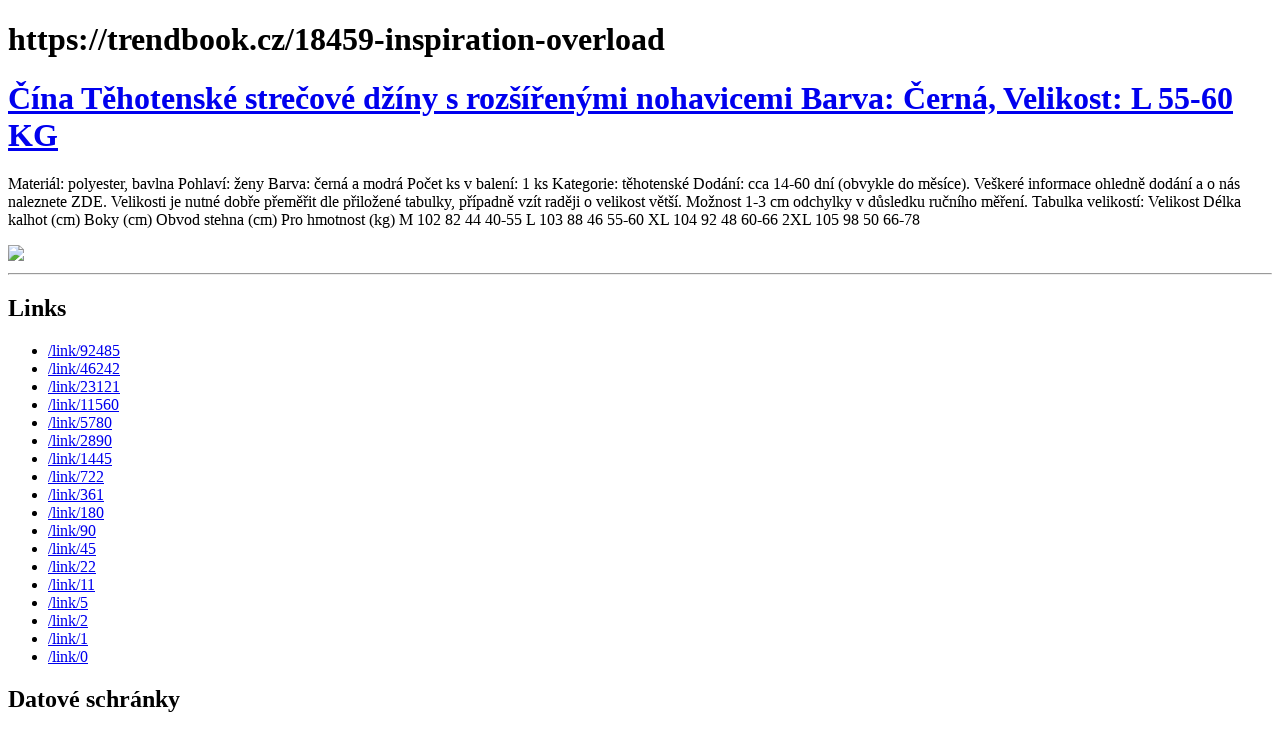

--- FILE ---
content_type: text/html; charset=utf-8
request_url: https://trendbook.cz/18459-inspiration-overload
body_size: 8122
content:
<!DOCTYPE html><html><head><title>https://trendbook.cz/18459-inspiration-overload</title><link rel="canonical" href="https://trendbook.cz/18459-inspiration-overload"><style>h2.inline {
    display: inline;
}</style></head><body><div class="content"><h1>https://trendbook.cz/18459-inspiration-overload</h1><a href="/www.momkids.cz/kalhoty-a-leginy/tehotenske-strecove-dziny-s-rozsirenymi-nohavicemi/?variantId=1809354"><h1>Čína Těhotenské strečové džíny s rozšířenými nohavicemi Barva: Černá, Velikost: L 55-60 KG</h1></a><p>Materiál: polyester, bavlna
Pohlaví: ženy
Barva: černá a modrá
Počet ks v balení: 1 ks
Kategorie: těhotenské
Dodání: cca 14-60 dní (obvykle do měsíce). Veškeré informace ohledně dodání a o nás naleznete ZDE.
Velikosti je nutné dobře přeměřit dle přiložené tabulky, případně vzít raději o velikost větší. Možnost 1-3 cm odchylky v důsledku ručního měření.
Tabulka velikostí:



Velikost
Délka kalhot (cm)
Boky (cm)
Obvod stehna (cm)
Pro hmotnost (kg)


M
102
82
44
40-55


L
103
88
46
55-60


XL
104
92
48
60-66


2XL
105
98
50
66-78



 
</p><div><img src="https://cdn.myshoptet.com/usr/www.momkids.cz/user/shop/orig/1044384-7_snimek-obrazovky-2023-10-17-091429.jpg?652e36ba"></div><hr><h2>Links</h2><ul class="pagesLinks"><li><a href="https://trendbook.cz/link/92485">/link/92485</a></li><li><a href="https://trendbook.cz/link/46242">/link/46242</a></li><li><a href="https://trendbook.cz/link/23121">/link/23121</a></li><li><a href="https://trendbook.cz/link/11560">/link/11560</a></li><li><a href="https://trendbook.cz/link/5780">/link/5780</a></li><li><a href="https://trendbook.cz/link/2890">/link/2890</a></li><li><a href="https://trendbook.cz/link/1445">/link/1445</a></li><li><a href="https://trendbook.cz/link/722">/link/722</a></li><li><a href="https://trendbook.cz/link/361">/link/361</a></li><li><a href="https://trendbook.cz/link/180">/link/180</a></li><li><a href="https://trendbook.cz/link/90">/link/90</a></li><li><a href="https://trendbook.cz/link/45">/link/45</a></li><li><a href="https://trendbook.cz/link/22">/link/22</a></li><li><a href="https://trendbook.cz/link/11">/link/11</a></li><li><a href="https://trendbook.cz/link/5">/link/5</a></li><li><a href="https://trendbook.cz/link/2">/link/2</a></li><li><a href="https://trendbook.cz/link/1">/link/1</a></li><li><a href="https://trendbook.cz/link/0">/link/0</a></li></ul><h2>Datové schránky</h2><ul class="pagesLinks"><li>id: hjdbgwv<br> ALLOGI s.r.o., odštěpný závod<br>Zámostní 1155<br>Ostrava<br>71000<br>3212564<br>IČO: 8413959</li><li>id: emdckhh<br> B25 KD s.r.o.<br>V bytovkách 1518<br>Praha 10<br>10400<br>28280962<br>IČO: 4587065</li><li>id: 25qad5j<br> JET Money s.r.o.<br>Hněvotínská 241<br>Olomouc<br>77900<br>25056638<br>IČO: 25858246</li><li>id: znwdte8<br> 6. REAL a.s.<br>Bratří Štefanů 973<br>Hradec Králové<br>50003<br>23911638<br>IČO: 26422689</li><li>id: sryrb5g<br> Myslivecký spolek Jívoví<br> 40<br>Jívoví<br>59451<br>3578429<br>IČO: 26627591</li><li>id: 4q94hi9<br> Bytové družstvo Orfeus<br>Tyršova 786<br>Poděbrady<br>29001<br>18322379<br>IČO: 8124817</li><li>id: qjmqunr<br> K+K Hotel s.r.o.<br>Ve Smečkách 596<br>Praha 1<br>11000<br>21703736<br>IČO: 25123891</li><li>id: 9b47sq8<br> Jamra service s.r.o.<br> 51<br>Rybné<br>58827<br>12311634<br>IČO: 7048157</li><li>id: v97g3uh<br> Spolek vlastníků pozemků Na Sadech v Mostě<br>Vítězslava Nezvala 2498<br>Most<br>43401<br>5106176<br>IČO: 6310231</li><li>id: x8zg4fh<br> Honební společenstvo Lukov<br> 15<br>Bohušice<br>67551<br>18589910<br>IČO: 47442395</li><li>id: vfn2dnm<br> Junák - český skaut, středisko Tilia Polička, z. s.<br>Parkány 252<br>Polička<br>57201<br>15940349<br>IČO: 62032216</li><li>id: kwg5i7p<br> Zed One Production s.r.o.<br>Braunerova 563<br>Praha 8<br>18000<br>22379231<br>IČO: 8169250</li><li>id: 75wjsma<br> Osobní koučink s.r.o.<br>U Zvonařky 2536<br>Praha 2<br>12000<br>25601539<br>IČO: 9515101</li><li>id: 3ww6cgd<br> Společenství vlastníků pro dům čp. 1182/13<br>Severní 1182<br>Hlučín<br>74801<br>4618564<br>IČO: 25881043</li><li>id: mnaxeaq<br> Esentis s.r.o.<br>Technologická 924<br>Olomouc<br>77900<br>73583812<br>IČO: 6710981</li><li>id: 7jfuxqy<br> Sbor Církve bratrské v Mostě<br>Jana Kříže 3127<br>Most<br>43401<br>25408933<br>IČO: 26520192</li><li>id: pw5qgqt<br> Wake point Holoubkov z.s.<br>Společná 1259<br>Plzeň<br>32600<br>41112920<br>IČO: 21684430</li><li>id: q3qinrz<br> Slevilka s.r.o.<br>Varšavská 715<br>Praha 2<br>12000<br>21746885<br>IČO: 22122371</li><li>id: e5nbhge<br> Myslivecký spolek Společnice Skrýchov, Dudov, Bezděčín<br> 33<br>Skrýchov u Malšic<br>39175<br>6688675<br>IČO: 70525455</li><li>id: c6njxek<br> AGROODBYT Jedovnice, družstvo<br>Legionářská 597<br>Jedovnice<br>67906<br>7830131<br>IČO: 27675793</li><li>id: ujbdibm<br> FOR PETS s.r.o.<br>Vrážská 324<br>Černošice<br>25228<br>6507484<br>IČO: 5848679</li><li>id: 4hhicrb<br> ORTO K+T s.r.o.<br>Trnovanská 1733<br>Teplice<br>41501<br>20243910<br>IČO: 22795375</li><li>id: 23tknae<br> Společenství vlastníků pro dům č. p. 308, Vochov<br> 308<br>Vochov<br>33023<br>80162932<br>IČO: 9232125</li><li>id: gmr63bb<br> Společenství vlastníků jednotek domu SUŠICE č. p. 91, Moravská Třebová<br> 91<br>Moravská Třebová<br>57101<br>15919161<br>IČO: 25978861</li><li>id: ngdnsgt<br> Sixa s.r.o.<br>Krchlebská 1889<br>Praha 4<br>14000<br>22714073<br>IČO: 29136555</li><li>id: 7icpeem<br> AUTO PILKA s.r.o.<br>Dělnická 2081<br>Uherský Brod<br>68801<br>5022142<br>IČO: 60735571</li><li>id: iwzs6hp<br> Flexton ITP s.r.o.<br>Skryjova 1606<br>Brno<br>61400<br>27298744<br>IČO: 3607852</li><li>id: vj7g568<br> EMPTIO s.r.o.<br>Chotěšovská 680<br>Praha 9<br>19000<br>25781685<br>IČO: 4665147</li><li>id: j24bcns<br> MaJiMax s.r.o.<br>Orelská 611<br>Praha 10<br>10100<br>22661352<br>IČO: 4532660</li><li>id: ps54rwk<br> Zdravější život s.r.o.<br> 82<br>Vysoká<br>27724<br>11655321<br>IČO: 4114779</li><li>id: qk7wfsu<br> Lucie&amp;GARDE REALITY s.r.o.<br> 115<br>Tábor<br>39137<br>28171918<br>IČO: 21782016</li><li>id: 3st7y2v<br> Geewa a.s.<br>Jankovcova 1603<br>Praha 7<br>17000<br>42045436<br>IČO: 25617036</li><li>id: q8ywkmy<br> TANDA, s.r.o.<br>Pobřežní 394<br>Praha 8<br>18600<br>27177106<br>IČO: 24780871</li><li>id: bpu6f82<br> THERMOSTAV s.r.o.<br>Bořivojova 878<br>Praha 3<br>13000<br>21775834<br>IČO: 24163376</li><li>id: nq2qzdh<br> Společenství vlastníků Opletalova 653, 654, 655, 656, Uničov<br>Opletalova 654<br>Uničov<br>78391<br>16372824<br>IČO: 27792111</li><li>id: djrkxdp<br> Advokáti3v1 s.r.o.<br>Horní 1642<br>Ostrava<br>70030<br>28136985<br>IČO: 19880421</li><li>id: j2hqg4i<br> Společenství vlastníků jednotek Slovenská 955<br>Slovenská 955<br>Praha 2<br>12000<br>21749167<br>IČO: 27649326</li><li>id: 769brvv<br> ENTIOL service s.r.o.<br>Pod Habrovou 445<br>Praha 5<br>15200<br>22002758<br>IČO: 7253991</li><li>id: 554a2ki<br> Opti Medical s.r.o.<br>Havlíčkova 445<br>Pardubice<br>53002<br>7694334<br>IČO: 8407231</li><li>id: 3fkvucy<br> Český svaz včelařů, z.s., okresní organizace Jihlava<br>Joštova 30<br>Jihlava<br>58601<br>12330876<br>IČO: 434884</li><li>id: jnt345k<br> 4DiPrototype s.r.o.<br>Kaštanová 501<br>Brno<br>62000<br>25059769<br>IČO: 5442001</li><li>id: hv46awy<br> AVH Bingo s.r.o.<br>Olomoucká 1193<br>Brno<br>62700<br>25372882<br>IČO: 5555850</li><li>id: iqckjxu<br> United Facility Services s.r.o.<br>Na poříčí 1757<br>Praha 1<br>11000<br>21713961<br>IČO: 24268623</li><li>id: zhe9b68<br> Universal-M,s.r.o.<br>Švehlova 2887<br>Praha 10<br>10600<br>22686681<br>IČO: 27937186</li><li>id: pkvin29<br> BS02 s.r.o.<br>Trmická 835<br>Praha 9<br>19000<br>26627914<br>IČO: 10743324</li><li>id: 8zdcyq4<br> Hupi - cafe s.r.o.<br>Rybná 716<br>Praha 1<br>11000<br>21723613<br>IČO: 9315365</li><li>id: b4azfgk<br> Angermeier Engineers, s.r.o.<br>Poličanská 2706<br>Praha 9<br>19016<br>75547538<br>IČO: 62418882</li><li>id: 3j5h8z9<br> Společenství vlastníků jednotek domu Loučovice 238<br> 238<br>Loučovice<br>38276<br>8774340<br>IČO: 26062046</li><li>id: ezb5n3y<br> SVUKRO s.r.o.<br>náměstí Práce 2512<br>Zlín<br>76001<br>4230116<br>IČO: 27735915</li><li>id: wr4nkzd<br> Green Light Development s.r.o.<br>třída Kpt. Jaroše 1922<br>Brno<br>60200<br>19196954<br>IČO: 11947055</li><li>id: 6gb2u3b<br> DiVine clinic s.r.o.<br>Újezd 600<br>Praha 5<br>15000<br>22039520<br>IČO: 10937293</li><li>id: 2gzcv27<br> Váš majetek s.r.o.<br>Pražská 1470<br>Praha 10<br>10200<br>26161478<br>IČO: 5822980</li><li>id: rq2cwix<br> Za Rosice krásnější, z. s.<br>Bohuslava Martinů 941<br>Brno<br>60200<br>42216761<br>IČO: 26997380</li><li>id: ru6fggw<br> Dim Sum Holding s.r.o.<br>Milady Horákové 806<br>Praha 7<br>17000<br>22303588<br>IČO: 21260711</li><li>id: kxyrnpt<br> Společenství vlastníků garáží Škrétova č.p.2113, Brno<br>Škrétova 2113<br>Brno<br>62100<br>25800361<br>IČO: 4015363</li><li>id: 2bfmmhu<br> Liximi s.r.o.<br>Tábor 534<br>Brno<br>60200<br>19751656<br>IČO: 22174613</li><li>id: xmutgji<br> Společenství vlastníků jednotek Holedeč čp. 43<br> <br>Žatec - Holedeč 43, PSČ 43801<br><br><br>IČO: 28749839</li><li>id: hetgbbt<br> Energo Správa s.r.o.<br>V Pražské bráně 71<br>Beroun<br>26601<br>5923921<br>IČO: 22071628</li><li>id: kgqn7x6<br> Prodej s nadhledem s.r.o.<br>Trnečkova 537<br>Rousínov<br>68301<br>13933949<br>IČO: 6330029</li><li>id: n56b5zx<br> Silver Star Automobile s.r.o.<br>Husitská 107<br>Praha 3<br>13000<br>21768111<br>IČO: 24279498</li><li>id: ykxajr4<br> Holz Schiller s.r.o.<br>Koldinova 799<br>Klatovy<br>33901<br>21485071<br>IČO: 49196111</li><li>id: f4dj377<br> Svěřenský fond ve prospěch Kláry ŘÁNKOVÉ<br> <br>Svěřenský fond ze své povahy nemá sídlo.<br><br><br>IČO: 8728003</li><li>id: rz4grsn<br> VANTOS s.r.o.<br> <br>Liberec XI - Růžodol, Ostašovská 586/33, PSČ 46001<br><br><br>IČO: 27308219</li><li>id: s4a6jdv<br> Workintense Logistics s.r.o.<br>Do Klukovic 1165<br>Praha 5<br>15200<br>26712059<br>IČO: 21148643</li><li>id: s9q3qgy<br> Český svaz chovatelů, z.s., Klub chovatelů holubů koburských skřivanů a římanů<br>Maškova 1646<br>Praha 8<br>18200<br>22373764<br>IČO: 71226311</li><li>id: 7mxwfde<br> MIHA Group &amp; WORK AGENCY s.r.o.<br>Sokolovská 428<br>Praha 8<br>18600<br>22352961<br>IČO: 7909624</li><li>id: cmd6x76<br> OWESCO spol. s r.o.<br>Na bělidle 976<br>Praha 5<br>15000<br>22084827<br>IČO: 569470</li><li>id: 2r958gk<br> Talent Innovation s.r.o.<br>Husinecká 903<br>Praha 3<br>13000<br>21776091<br>IČO: 28380070</li><li>id: 9uz6xsy<br> AD - stavební a úklidová, s.r.o.<br>Rybná 716<br>Praha 1<br>11000<br>21723613<br>IČO: 49355309</li><li>id: txq32wc<br> Základní oganizace Českého zahrádkářského svazu Bažina Otvice<br>Karla Buriana 4640<br>Chomutov<br>43001<br>23527005<br>IČO: 72025077</li><li>id: hyrzuin<br> SENTAS s.r.o.<br>U Parku 1127<br>Hluboká nad Vltavou<br>37341<br>25943928<br>IČO: 28066120</li><li>id: qjmwr6e<br> Společenství vlastníků Suvorovova 39, 41, 43, 45, 47, 49, 51, Plzeň<br>Suvorovova 2006<br>Plzeň<br>32600<br>24517062<br>IČO: 75096889</li><li>id: wvxrjaj<br> Česká tábornická unie - T.O. Vosí údolí Lanškroun, p.s.<br>Seifertova 464<br>Lanškroun<br>56301<br>18004504<br>IČO: 67440550</li><li>id: fkt25nu<br> DONGO, v.o.s.<br>Při trati 1232<br>Praha 4<br>14100<br>21913099<br>IČO: 44795319</li><li>id: d25wm8a<br> ISRUS, spol.s r.o. v likvidaci<br>náměstí Smiřických 417<br>Kostelec nad Černými lesy<br>28163<br>6056318<br>IČO: 25051491</li><li>id: pa5ta58<br> SK 158, z. s.<br>Marie Podvalové 929<br>Praha 9<br>19600<br>27211070<br>IČO: 5152992</li><li>id: mjgph2m<br> Fotocard s.r.o.<br>Vážní 531<br>Hradec Králové<br>50003<br>25959832<br>IČO: 6345174</li><li>id: gdt4ded<br> TFS Trial Form Support, s.r.o.<br>Klimentská 1216<br>Praha 1<br>11000<br>21710554<br>IČO: 27876756</li><li>id: t2ahd26<br> Zámkové dlažby-zahrady s.r.o.<br>Lidická 700<br>Brno<br>60200<br>19173571<br>IČO: 21288372</li><li>id: 4rb474a<br> Da institut s.r.o.<br>Vyšehradská 1376<br>Praha 2<br>12800<br>21732001<br>IČO: 14129639</li><li>id: zi9cpg7<br> Ristorante Carlo, s.r.o.<br>Jeremenkova 1021<br>Praha 4<br>14700<br>21807094<br>IČO: 4582161</li><li>id: uizz7nd<br> THROTTLE s.r.o.<br>Zborovská 1026<br>Praha 5<br>15000<br>22085335<br>IČO: 24832014</li><li>id: epiqh4c<br> NORO, spol. s r.o.<br>Krouzova 3052<br>Praha 4<br>14300<br>21937109<br>IČO: 25652508</li><li>id: 6r64guk<br> E-shop miniceny.cz s.r.o.<br>Na Neklance 3233<br>Praha 5<br>15000<br>27318052<br>IČO: 27660214</li><li>id: v58qnum<br> Společenství vlastníků Hostěradice 428<br> 428<br>Hostěradice<br>67171<br>10743901<br>IČO: 27706176</li><li>id: rhtr9ct<br> RHODOS spol. s r.o.<br>Vyšehradská 2075<br>Praha 2<br>12800<br>21736898<br>IČO: 44846533</li><li>id: bxbhdf2<br> Spolek přátel městské divočiny<br>Sokolovská 98<br>Praha 8<br>18600<br>22349545<br>IČO: 21245142</li><li>id: hivqprr<br> Empowered Woman, s.r.o.<br>Korunní 2569<br>Praha 10<br>10100<br>28281047<br>IČO: 7697538</li><li>id: e8mqen6<br> HT TEST s.r.o.<br>Nad lesním divadlem 1114<br>Praha 4<br>14200<br>21808023<br>IČO: 26689235</li><li>id: mvzv82b<br> Bytové družstvo Celetná, družstvo<br>Platnéřská 88<br>Praha 1<br>11000<br>21715505<br>IČO: 24753564</li><li>id: n6dj85t<br> Spolek žen Nepolisy, z. s.<br> 75<br>Nepolisy<br>50363<br>15782484<br>IČO: 8834822</li><li>id: yfjh3um<br> ADM-21 s.r.o.<br>Řetězová 316<br>Děčín<br>40502<br>209210<br>IČO: 22795359</li><li>id: y3jn3a7<br> EURO Parcel s.r.o.<br>U Tirexu 4460<br>Hodonín<br>69501<br>79021549<br>IČO: 6325513</li><li>id: m8mcb5t<br> Global Art Stone s.r.o.<br>Na Vyhlídce 1172<br>Polná<br>58813<br>25836781<br>IČO: 7281510</li><li>id: 5qa6847<br> THOR ENERGY spol. s r.o.<br>Kubelíkova 1224<br>Praha 3<br>13000<br>21779619<br>IČO: 25728563</li><li>id: m49bbzr<br> J. M. Schlik, s.r.o.<br> 1<br>Podhradí<br>50601<br>1709259<br>IČO: 28830822</li><li>id: 45u6vcp<br> Společenství vlastníků jednotek domu č.p. 2176-2179 Pardubice<br>Gorkého 2176<br>Pardubice<br>53002<br>7710437<br>IČO: 25961462</li><li>id: scj69xa<br> TIAN YANG, s.r.o.<br>Novovysočanská 586<br>Praha 9<br>19000<br>22545069<br>IČO: 26977320</li><li>id: 8ej2rfh<br> Damon DD s.r.o.<br>Hořínecká 962<br>Praha 8<br>18200<br>27115241<br>IČO: 25753444</li><li>id: ygie7pz<br> Technická správa nemovitostí s.r.o.<br>Litoměřická 405<br>Praha 9<br>19000<br>22505601<br>IČO: 4673395</li><li>id: 35ukfx4<br> ARAGMA s.r.o.<br> 787<br>Třinec<br>73961<br>12525138<br>IČO: 29452759</li></ul><h2>Domény dle ranků</h2><table class="pagesLinks"><thead><tr><th>Doména</th><th>Pořadí dle PageRank</th><th>Pořadí dle Harmonic Rank</th></tr></thead><tbody><tr><td>mdx.ac.uk</td><td>4168</td><td>883</td></tr><tr><td>environmentalleader.com</td><td>3893</td><td>767</td></tr><tr><td>git-scm.com</td><td>603</td><td>170</td></tr><tr><td>techtarget.com</td><td>1126</td><td>926</td></tr><tr><td>merriam-webster.com</td><td>1296</td><td>773</td></tr><tr><td>accessnow.org</td><td>2069</td><td>425</td></tr><tr><td>gravatar.com</td><td>17</td><td>13</td></tr><tr><td>dailymotion.com</td><td>516</td><td>916</td></tr><tr><td>iwpr.net</td><td>4072</td><td>805</td></tr><tr><td>scroll.in</td><td>2484</td><td>855</td></tr><tr><td>qq.com</td><td>39</td><td>207</td></tr><tr><td>thetimes.co.uk</td><td>1004</td><td>373</td></tr><tr><td>goo.gl</td><td>45</td><td>26</td></tr><tr><td>telegram.me</td><td>296</td><td>353</td></tr><tr><td>github.io</td><td>48</td><td>49</td></tr><tr><td>thepetitionsite.com</td><td>3862</td><td>834</td></tr><tr><td>weebly.com</td><td>98</td><td>52</td></tr><tr><td>privacyshield.gov</td><td>154</td><td>223</td></tr><tr><td>theprint.in</td><td>3549</td><td>727</td></tr><tr><td>slurl.com</td><td>4616</td><td>977</td></tr><tr><td>viki.com</td><td>3536</td><td>428</td></tr><tr><td>cpj.org</td><td>2713</td><td>507</td></tr><tr><td>indiatoday.in</td><td>2912</td><td>589</td></tr><tr><td>upwork.com</td><td>1392</td><td>544</td></tr><tr><td>licdn.com</td><td>1218</td><td>445</td></tr><tr><td>thenextweb.com</td><td>1191</td><td>441</td></tr><tr><td>flightradar24.com</td><td>3517</td><td>606</td></tr><tr><td>drupal.org</td><td>269</td><td>513</td></tr><tr><td>unep.org</td><td>1941</td><td>496</td></tr><tr><td>sfu.ca</td><td>1237</td><td>317</td></tr><tr><td>heroku.com</td><td>410</td><td>824</td></tr><tr><td>yell.com</td><td>2825</td><td>735</td></tr><tr><td>pcdn.co</td><td>2206</td><td>726</td></tr><tr><td>ringcentral.com</td><td>2865</td><td>713</td></tr><tr><td>podomatic.com</td><td>3034</td><td>519</td></tr><tr><td>fiverr.com</td><td>1758</td><td>893</td></tr><tr><td>fortune.com</td><td>542</td><td>253</td></tr><tr><td>about.com</td><td>1069</td><td>676</td></tr><tr><td>calendly.com</td><td>260</td><td>270</td></tr><tr><td>vice.com</td><td>565</td><td>129</td></tr><tr><td>squareup.com</td><td>525</td><td>284</td></tr><tr><td>visualstudio.com</td><td>580</td><td>538</td></tr><tr><td>whatwg.org</td><td>160</td><td>671</td></tr><tr><td>sourceforge.net</td><td>198</td><td>305</td></tr><tr><td>cam.ac.uk</td><td>974</td><td>435</td></tr><tr><td>ft.com</td><td>155</td><td>106</td></tr><tr><td>css-tricks.com</td><td>1023</td><td>881</td></tr><tr><td>bitbucket.org</td><td>645</td><td>221</td></tr><tr><td>nytimes.com</td><td>125</td><td>50</td></tr><tr><td>qos.ch</td><td>3207</td><td>640</td></tr><tr><td>usf.edu</td><td>2409</td><td>466</td></tr><tr><td>gofundme.com</td><td>535</td><td>869</td></tr><tr><td>outlook.com</td><td>248</td><td>213</td></tr><tr><td>azureedge.net</td><td>262</td><td>331</td></tr><tr><td>twitch.tv</td><td>210</td><td>278</td></tr><tr><td>semver.org</td><td>679</td><td>231</td></tr><tr><td>loc.gov</td><td>664</td><td>520</td></tr><tr><td>psychologytoday.com</td><td>644</td><td>632</td></tr><tr><td>att.com</td><td>1174</td><td>549</td></tr><tr><td>illinois.edu</td><td>1299</td><td>299</td></tr><tr><td>eventbrite.com</td><td>217</td><td>396</td></tr><tr><td>atlassian.com</td><td>371</td><td>498</td></tr><tr><td>secureservercdn.net</td><td>292</td><td>456</td></tr><tr><td>html5rocks.com</td><td>2636</td><td>819</td></tr><tr><td>googlecode.com</td><td>343</td><td>290</td></tr><tr><td>readthedocs.io</td><td>540</td><td>171</td></tr><tr><td>aboutcookies.org</td><td>245</td><td>407</td></tr><tr><td>dell.com</td><td>1108</td><td>734</td></tr><tr><td>rcplondon.ac.uk</td><td>4128</td><td>956</td></tr><tr><td>unep-wcmc.org</td><td>4284</td><td>997</td></tr><tr><td>dukeupress.edu</td><td>3580</td><td>763</td></tr><tr><td>tripadvisor.com</td><td>194</td><td>683</td></tr><tr><td>digitaltrends.com</td><td>1226</td><td>372</td></tr><tr><td>t.co</td><td>57</td><td>43</td></tr><tr><td>polito.it</td><td>3767</td><td>638</td></tr><tr><td>forms.gle</td><td>146</td><td>131</td></tr><tr><td>mit.edu</td><td>297</td><td>80</td></tr><tr><td>npmjs.com</td><td>117</td><td>107</td></tr><tr><td>gizmodo.com</td><td>1156</td><td>585</td></tr><tr><td>usnews.com</td><td>675</td><td>985</td></tr><tr><td>inc.com</td><td>520</td><td>655</td></tr><tr><td>history.com</td><td>1251</td><td>358</td></tr><tr><td>verisign.com</td><td>956</td><td>525</td></tr><tr><td>newgrounds.com</td><td>3618</td><td>565</td></tr><tr><td>biorxiv.org</td><td>2201</td><td>479</td></tr><tr><td>buffer.com</td><td>1189</td><td>603</td></tr><tr><td>getbootstrap.com</td><td>274</td><td>528</td></tr><tr><td>arcgis.com</td><td>482</td><td>612</td></tr><tr><td>trello.com</td><td>647</td><td>173</td></tr><tr><td>discovery.com</td><td>2848</td><td>885</td></tr><tr><td>ccm.net</td><td>4234</td><td>802</td></tr><tr><td>qz.com</td><td>738</td><td>161</td></tr><tr><td>scientificamerican.com</td><td>1134</td><td>890</td></tr><tr><td>ucpress.edu</td><td>3148</td><td>584</td></tr><tr><td>freecodecamp.org</td><td>456</td><td>380</td></tr><tr><td>refinery29.com</td><td>1721</td><td>455</td></tr><tr><td>bigcommerce.com</td><td>403</td><td>719</td></tr><tr><td>spectator.co.uk</td><td>3081</td><td>677</td></tr><tr><td>ok.ru</td><td>329</td><td>371</td></tr><tr><td>thinkwithgoogle.com</td><td>600</td><td>413</td></tr><tr><td>umich.edu</td><td>975</td><td>703</td></tr></tbody></table></div><script defer src="https://static.cloudflareinsights.com/beacon.min.js/vcd15cbe7772f49c399c6a5babf22c1241717689176015" integrity="sha512-ZpsOmlRQV6y907TI0dKBHq9Md29nnaEIPlkf84rnaERnq6zvWvPUqr2ft8M1aS28oN72PdrCzSjY4U6VaAw1EQ==" data-cf-beacon='{"version":"2024.11.0","token":"8ec70ece806a4146b2487c108c7127c6","r":1,"server_timing":{"name":{"cfCacheStatus":true,"cfEdge":true,"cfExtPri":true,"cfL4":true,"cfOrigin":true,"cfSpeedBrain":true},"location_startswith":null}}' crossorigin="anonymous"></script>
</body></html>